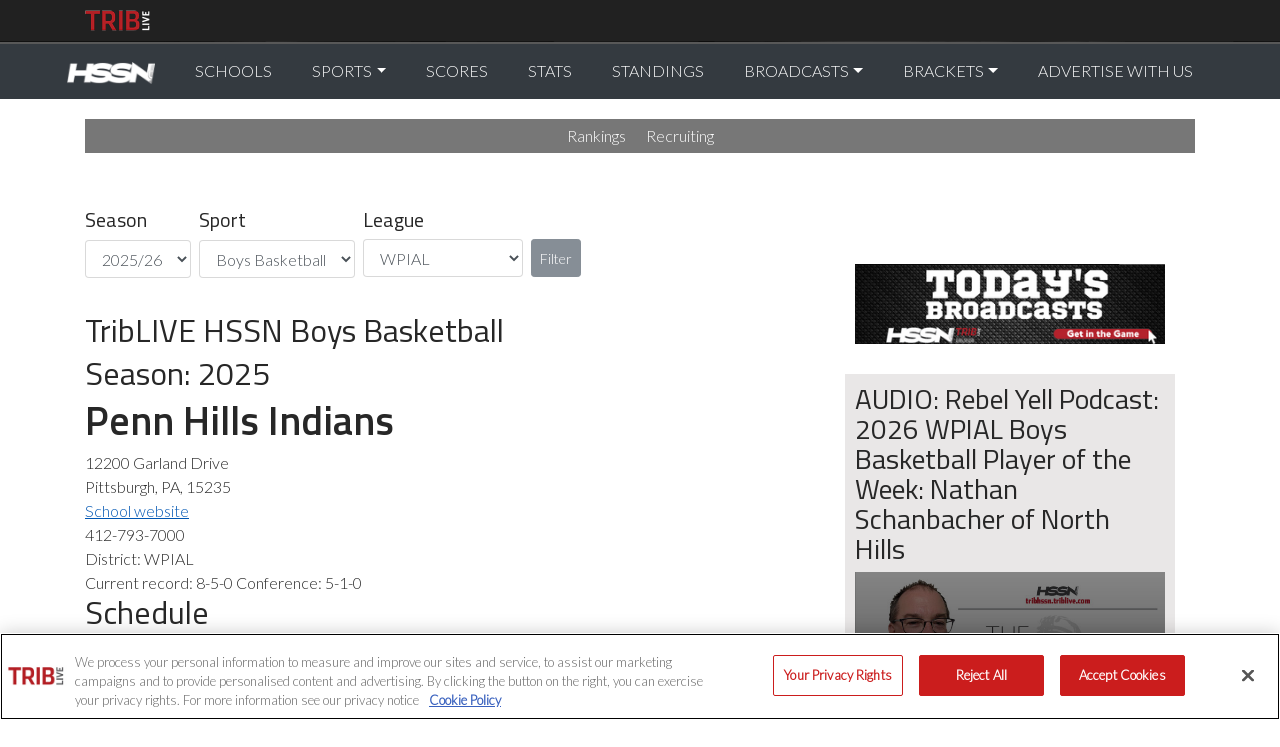

--- FILE ---
content_type: text/javascript;charset=UTF-8
request_url: https://www.civicscience.com/widget/api/2/questions?target=3407&instance=civsci-id-1399816347&context=%2F%2Ftribhssn.triblive.com%2Fschool%2Fstandings%2Fpenn-hills%2Fboysbasketball&mv=5&_=1768552893400&idx=0&backupAlias=local%2F2197074364.687890786&callback=jsonp_1768552893400_65057
body_size: 766
content:
jsonp_1768552893400_65057({"alias":"cookie\/57f3e0ef2a0ef78d69528ad235f61d41","session":"298ab200-f2b7-11f0-b4f2-c3e8e60d6313","sessionLength":4,"locale":"en","questions":[{"id":"1113798","type":"radio","text":"Are you a fan of the TV show \"The Pitt\"?","role":"opinion","answerUrl":"https:\/\/www.civicscience.com\/widget\/api\/2\/answer?ask=1113798&target=3407&session=298ab200-f2b7-11f0-b4f2-c3e8e60d6313&alias=cookie%2F57f3e0ef2a0ef78d69528ad235f61d41&locale=en&sample=5809785","qsid":"5809785","isReportable":true,"img":null,"imgAlt":"Are you a fan of the TV show \"The Pitt\"?","sid":"MTExMzc5OA--","options":[{"id":"5340893","text":"Yes, I watch it regularly","qid":"1113798","ydata":"a%5B%5D=5340893+XmB6J61NZeMWors_HrCiKQ","ndata":"","img":null,"imgAlt":"Yes, I watch it regularly"},{"id":"5340894","text":"I\u2019ve seen a few episodes","qid":"1113798","ydata":"a%5B%5D=5340894+qzQ4XxbMCIwkWysOFg-1tQ","ndata":"","img":null,"imgAlt":"I\u2019ve seen a few episodes"},{"id":"5340895","text":"I\u2019ve heard of it, but haven\u2019t watched","qid":"1113798","ydata":"a%5B%5D=5340895+BRup15BYrQxQOsupMHGzpw","ndata":"","img":null,"imgAlt":"I\u2019ve heard of it, but haven\u2019t watched"},{"id":"5340896","text":"No, not interested","qid":"1113798","ydata":"a%5B%5D=5340896+AVCRFqksMXm8W6TNnFvI9Q","ndata":"","img":null,"imgAlt":"No, not interested"}],"subtype":null,"usage":"engagement"}],"finishUrl":"https:\/\/www.civicscience.com\/widget\/api\/2\/finish?target=3407&session=298ab200-f2b7-11f0-b4f2-c3e8e60d6313&alias=cookie%2F57f3e0ef2a0ef78d69528ad235f61d41&locale=en&restarts=0&context=%2F%2Ftribhssn.triblive.com%2Fschool%2Fstandings%2Fpenn-hills%2Fboysbasketball","intro":null,"conclusion":null,"tracking":[],"expirationTime":"2026-01-16T20:11:33+00:00","stg":"EVPP;EVVP","st":"EVPP","rec":false,"excludeData":"x%5B%5D=1113798"});

--- FILE ---
content_type: text/javascript;charset=UTF-8
request_url: https://www.civicscience.com/widget/api/2/target?target=3cd509cc-abc2-f8f4-e14f-3e8eb04b93f5&instance=civsci-id-1399816347&context=%2F%2Ftribhssn.triblive.com%2Fschool%2Fstandings%2Fpenn-hills%2Fboysbasketball&mv=5&_=1768552892342&cw=310&callback=jsonp_1768552892342_61499
body_size: 870
content:
jsonp_1768552892342_61499({"type":"jsballotbox","id":3407,"oid":3407,"isMeta":false,"locale":"en","partnerName":"","partnerImageData":"","natures":["question-reporting-enabled","back-button-enabled","compliance-first"],"pinMode":"enabled","contextualQuestion":"","contextualQuestionHiddenState":"respondent","contextualTargetHiddenState":"","isOptedOutRespondent":false,"privacyPolicyUrl":"","portalUrl":"https:\/\/triblive.com\/what-do-you-think\/?civicscience-widget-version=4","fontData":null,"rootbeer":[],"useIcons":true,"positionable":{"on":true,"p":null,"default":[],"h":null,"not":null},"e":false,"d":[],"resize":false,"delayed":false,"domBlacklist":null,"darkMode":false,"wrapper":{"mode":"dynamic","w":null,"h":null},"partnerWidgetCss":{"fontSize":"15px","outer":"","title":"What do you think?","header":"text-transform: uppercase; border-bottom: 1px solid #333;","colors":{"primary":null,"secondary":null}},"strings":{"en":{"BUTTON_GO":"ANSWER MORE"}},"compliance":{"enabled":true,"accepted":null,"version":"1","url":"https:\/\/civicscience.com\/privacy-policy\/"},"potdUrl":"https:\/\/pollsandinsights.com\/connect\/?utm_source=widget&utm_medium=caption&utm_campaign=potd"});

--- FILE ---
content_type: application/javascript; charset=utf-8
request_url: https://fundingchoicesmessages.google.com/f/AGSKWxXlQb3Dc2zYaGijEIzaqAGiZO-hhh0-lCS7FYNsYYk2nTnVp3dHlzPvta5pNxA31rMlRX7XAm6OxmYyH6CpDyldZ9L6M6oXetuo26di5sScHPJvf99TJwHQZQ4Kd-yv7vvQrDa3WA==?fccs=W251bGwsbnVsbCxudWxsLG51bGwsbnVsbCxudWxsLFsxNzY4NTUyODk0LDMyMDAwMDAwMF0sbnVsbCxudWxsLG51bGwsW251bGwsWzcsOSw2XSxudWxsLDIsbnVsbCwiZW4iLG51bGwsbnVsbCxudWxsLG51bGwsbnVsbCwxXSwiaHR0cHM6Ly90cmliaHNzbi50cmlibGl2ZS5jb20vc2Nob29sL3N0YW5kaW5ncy9wZW5uLWhpbGxzL2JveXNiYXNrZXRiYWxsLyIsbnVsbCxbWzgsIk05bGt6VWFaRHNnIl0sWzksImVuLVVTIl0sWzE5LCIyIl0sWzE3LCJbMF0iXSxbMjQsIiJdLFsyOSwiZmFsc2UiXV1d
body_size: 212
content:
if (typeof __googlefc.fcKernelManager.run === 'function') {"use strict";this.default_ContributorServingResponseClientJs=this.default_ContributorServingResponseClientJs||{};(function(_){var window=this;
try{
var np=function(a){this.A=_.t(a)};_.u(np,_.J);var op=function(a){this.A=_.t(a)};_.u(op,_.J);op.prototype.getWhitelistStatus=function(){return _.F(this,2)};var pp=function(a){this.A=_.t(a)};_.u(pp,_.J);var qp=_.Zc(pp),rp=function(a,b,c){this.B=a;this.j=_.A(b,np,1);this.l=_.A(b,_.Nk,3);this.F=_.A(b,op,4);a=this.B.location.hostname;this.D=_.Dg(this.j,2)&&_.O(this.j,2)!==""?_.O(this.j,2):a;a=new _.Og(_.Ok(this.l));this.C=new _.bh(_.q.document,this.D,a);this.console=null;this.o=new _.jp(this.B,c,a)};
rp.prototype.run=function(){if(_.O(this.j,3)){var a=this.C,b=_.O(this.j,3),c=_.dh(a),d=new _.Ug;b=_.fg(d,1,b);c=_.C(c,1,b);_.hh(a,c)}else _.eh(this.C,"FCNEC");_.lp(this.o,_.A(this.l,_.Ae,1),this.l.getDefaultConsentRevocationText(),this.l.getDefaultConsentRevocationCloseText(),this.l.getDefaultConsentRevocationAttestationText(),this.D);_.mp(this.o,_.F(this.F,1),this.F.getWhitelistStatus());var e;a=(e=this.B.googlefc)==null?void 0:e.__executeManualDeployment;a!==void 0&&typeof a==="function"&&_.Qo(this.o.G,
"manualDeploymentApi")};var sp=function(){};sp.prototype.run=function(a,b,c){var d;return _.v(function(e){d=qp(b);(new rp(a,d,c)).run();return e.return({})})};_.Rk(7,new sp);
}catch(e){_._DumpException(e)}
}).call(this,this.default_ContributorServingResponseClientJs);
// Google Inc.

//# sourceURL=/_/mss/boq-content-ads-contributor/_/js/k=boq-content-ads-contributor.ContributorServingResponseClientJs.en_US.M9lkzUaZDsg.es5.O/d=1/exm=ad_blocking_detection_executable,kernel_loader,loader_js_executable,web_iab_tcf_v2_signal_executable/ed=1/rs=AJlcJMzanTQvnnVdXXtZinnKRQ21NfsPog/m=cookie_refresh_executable
__googlefc.fcKernelManager.run('\x5b\x5b\x5b7,\x22\x5b\x5bnull,\\\x22triblive.com\\\x22,\\\x22AKsRol9V377B_Am-0ul5qF8vFX4orRi3_CisNa9Vt8HwD5uV5dAZx4S4ACKE7jOybTjnrR1Yzy1EQDYnf0MuHkR5i8te7OhVv_8h2f6L5WVEigS1sHASUk1PQYn85A3iiV-NtrGKjVr05e-0M561-elRqV8hXG59ow\\\\u003d\\\\u003d\\\x22\x5d,null,\x5b\x5bnull,null,null,\\\x22https:\/\/fundingchoicesmessages.google.com\/f\/AGSKWxWThgSkGRgzsWIbVAj5RA-i3CD7wAZyf6MMLyGa0F_xWCVXC4rkF8_VsrH4SOZ3eA5k52rdND0zY8AqwrWmmgP2yG8qEDQd5xRsGuLqK6xJx0rCozDxK64q6M-Pk0yUebgTA3qmJg\\\\u003d\\\\u003d\\\x22\x5d,null,null,\x5bnull,null,null,\\\x22https:\/\/fundingchoicesmessages.google.com\/el\/AGSKWxWr-E8b8LvhJJqtKpR9LI7oJaIlYLTt3yZ-FwS20zILjUJR5ZGZ0FoVPcAw3MllyEFEgSgkTSJtwhqwdFxYXmK4BnOIfmPATef4U2K2FVBHePlWhqHyP6T_Ko4oq4i_b12xio4s_w\\\\u003d\\\\u003d\\\x22\x5d,null,\x5bnull,\x5b7,9,6\x5d,null,2,null,\\\x22en\\\x22,null,null,null,null,null,1\x5d,null,\\\x22Privacy and cookie settings\\\x22,\\\x22Close\\\x22,null,null,null,\\\x22Managed by Google. Complies with IAB TCF. CMP ID: 300\\\x22\x5d,\x5b3,1\x5d\x5d\x22\x5d\x5d,\x5bnull,null,null,\x22https:\/\/fundingchoicesmessages.google.com\/f\/AGSKWxUB3LhenHmBLveYphjGlB7niKvk7Orr0PGZRmD6BHIoYblyWXX4OM6aA7LF3eRatAP_0cBLLDPYZLdNeh_9ZwUCq0-rpUI9IDqY22doxRDom-pmw4p7Y8CjV6_LbJizaf-3AiKVow\\u003d\\u003d\x22\x5d\x5d');}

--- FILE ---
content_type: application/javascript
request_url: https://sportstalk.triblive.com/wp-content/plugins/podcast-sftp/inc/javascriptjwplayerdon.php?tags=donrebel&limit=1
body_size: 881
content:
window.onload = function(){      
document.getElementById('ttmpodcast').innerHTML = '<h3>AUDIO: Rebel Yell Podcast: 2026 WPIAL Boys Basketball Player of the Week: Nathan Schanbacher of North Hills</h3><div id="playerdiv1" class="playBroadcast space"><div id="playerControlHost1"></div></div><span class="publish">Published: 2026-01-12</span> <span class="duration">Duration: 00:24:06</span><p class="description">Don Rebel chats with the HSSN Week 14 Player of the Week, Nathan Schanbacher of North Hills.<br/><em>To listen to the podcast later, you can <strong><a href="https://podcast.triblive.com/download/RebelYellBoysPOTW0111.mp3" target="new">download complete podcast. <i class="fa fa-download"></i></a></strong></em></p>';
doLoadJWPlayer("playerControlHost1","https://podcast.triblive.com/download/RebelYellBoysPOTW0111.mp3","https://sportstalk.triblive.com/wp-content/plugins/podcast-sftp/images/logopodcast.jpg");}


--- FILE ---
content_type: application/javascript; charset=utf-8
request_url: https://fundingchoicesmessages.google.com/f/AGSKWxUAgfZoakv-J5N0vWWvi-2nR3ZhF_T8W45MKBFnI5BtHMi3VLarNTNHg1FgnBMYamlpVg5n8zvk1P2IhZqLqu6YLCU_WLrT6TlqDudFaQ0BEV3zplNDyY6_ZMKj-Zst5d-yEuieWXmxrmckk8LRuOHOJzdx-5gNLbs7FDLCtKZ_BWdAa8QGUh3U7Phy/_/deliver.nmi?/ad-text./adchoices2./adsnew./banner/468
body_size: -1291
content:
window['8bf19447-5194-491a-9b39-d77fe6fb9779'] = true;